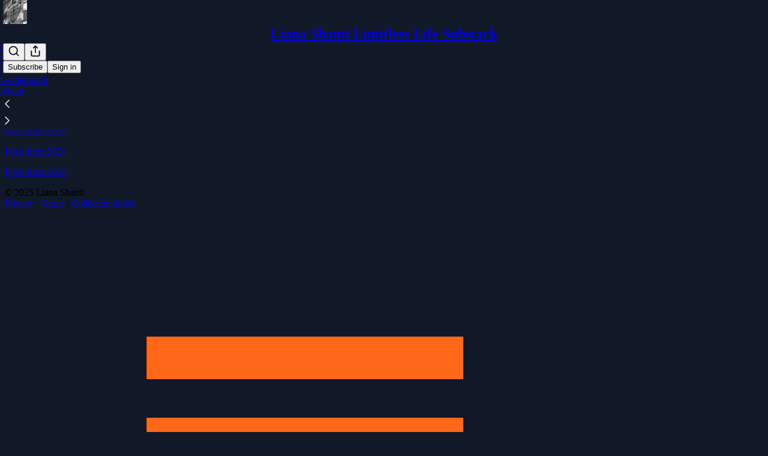

--- FILE ---
content_type: application/javascript; charset=UTF-8
request_url: https://lianashanti.substack.com/cdn-cgi/challenge-platform/scripts/jsd/main.js
body_size: 4548
content:
window._cf_chl_opt={nMUP5:'b'};~function(U2,n,C,Y,k,E,N,h){U2=D,function(v,d,Uh,U1,z,f){for(Uh={v:335,d:438,z:369,f:429,o:356,y:434,J:426,G:349,m:360},U1=D,z=v();!![];)try{if(f=parseInt(U1(Uh.v))/1+parseInt(U1(Uh.d))/2+parseInt(U1(Uh.z))/3+-parseInt(U1(Uh.f))/4*(-parseInt(U1(Uh.o))/5)+parseInt(U1(Uh.y))/6*(parseInt(U1(Uh.J))/7)+parseInt(U1(Uh.G))/8+-parseInt(U1(Uh.m))/9,d===f)break;else z.push(z.shift())}catch(o){z.push(z.shift())}}(U,589366),n=this||self,C=n[U2(413)],Y={},Y[U2(409)]='o',Y[U2(431)]='s',Y[U2(359)]='u',Y[U2(337)]='z',Y[U2(366)]='n',Y[U2(333)]='I',Y[U2(407)]='b',k=Y,n[U2(362)]=function(z,o,y,J,UR,Uw,UQ,U7,I,A,L,F,i,X){if(UR={v:375,d:405,z:418,f:375,o:405,y:358,J:373,G:361,m:358,I:444,e:378,A:336,L:351,F:368},Uw={v:343,d:336,z:391},UQ={v:430,d:422,z:354,f:342},U7=U2,null===o||void 0===o)return J;for(I=Z(o),z[U7(UR.v)][U7(UR.d)]&&(I=I[U7(UR.z)](z[U7(UR.f)][U7(UR.o)](o))),I=z[U7(UR.y)][U7(UR.J)]&&z[U7(UR.G)]?z[U7(UR.m)][U7(UR.J)](new z[(U7(UR.G))](I)):function(s,U8,B){for(U8=U7,s[U8(Uw.v)](),B=0;B<s[U8(Uw.d)];s[B]===s[B+1]?s[U8(Uw.z)](B+1,1):B+=1);return s}(I),A='nAsAaAb'.split('A'),A=A[U7(UR.I)][U7(UR.e)](A),L=0;L<I[U7(UR.A)];F=I[L],i=c(z,o,F),A(i)?(X=i==='s'&&!z[U7(UR.L)](o[F]),U7(UR.F)===y+F?G(y+F,i):X||G(y+F,o[F])):G(y+F,i),L++);return J;function G(s,B,U6){U6=D,Object[U6(UQ.v)][U6(UQ.d)][U6(UQ.z)](J,B)||(J[B]=[]),J[B][U6(UQ.f)](s)}},E=U2(370)[U2(334)](';'),N=E[U2(444)][U2(378)](E),n[U2(410)]=function(v,z,Uf,U9,o,y,J,G){for(Uf={v:348,d:336,z:336,f:367,o:342,y:440},U9=U2,o=Object[U9(Uf.v)](z),y=0;y<o[U9(Uf.d)];y++)if(J=o[y],'f'===J&&(J='N'),v[J]){for(G=0;G<z[o[y]][U9(Uf.z)];-1===v[J][U9(Uf.f)](z[o[y]][G])&&(N(z[o[y]][G])||v[J][U9(Uf.o)]('o.'+z[o[y]][G])),G++);}else v[J]=z[o[y]][U9(Uf.y)](function(m){return'o.'+m})},h=function(UA,Ue,UI,UG,UD,z,f,o){return UA={v:344,d:372},Ue={v:353,d:353,z:353,f:342,o:340,y:446,J:342,G:446,m:353},UI={v:336},UG={v:336,d:446,z:430,f:422,o:354,y:430,J:422,G:354,m:439,I:342,e:342,A:342,L:439,F:353,i:342,l:353,X:422,s:354,B:342,W:342,M:340},UD=U2,z=String[UD(UA.v)],f={'h':function(y,Uy){return Uy={v:390,d:446},null==y?'':f.g(y,6,function(J,UV){return UV=D,UV(Uy.v)[UV(Uy.d)](J)})},'g':function(y,J,G,Uv,I,A,L,F,i,X,s,B,W,M,K,H,j,U0){if(Uv=UD,y==null)return'';for(A={},L={},F='',i=2,X=3,s=2,B=[],W=0,M=0,K=0;K<y[Uv(UG.v)];K+=1)if(H=y[Uv(UG.d)](K),Object[Uv(UG.z)][Uv(UG.f)][Uv(UG.o)](A,H)||(A[H]=X++,L[H]=!0),j=F+H,Object[Uv(UG.z)][Uv(UG.f)][Uv(UG.o)](A,j))F=j;else{if(Object[Uv(UG.y)][Uv(UG.J)][Uv(UG.G)](L,F)){if(256>F[Uv(UG.m)](0)){for(I=0;I<s;W<<=1,J-1==M?(M=0,B[Uv(UG.I)](G(W)),W=0):M++,I++);for(U0=F[Uv(UG.m)](0),I=0;8>I;W=U0&1.03|W<<1.5,M==J-1?(M=0,B[Uv(UG.e)](G(W)),W=0):M++,U0>>=1,I++);}else{for(U0=1,I=0;I<s;W=W<<1|U0,J-1==M?(M=0,B[Uv(UG.A)](G(W)),W=0):M++,U0=0,I++);for(U0=F[Uv(UG.L)](0),I=0;16>I;W=W<<1|1.78&U0,M==J-1?(M=0,B[Uv(UG.I)](G(W)),W=0):M++,U0>>=1,I++);}i--,0==i&&(i=Math[Uv(UG.F)](2,s),s++),delete L[F]}else for(U0=A[F],I=0;I<s;W=1&U0|W<<1.28,M==J-1?(M=0,B[Uv(UG.i)](G(W)),W=0):M++,U0>>=1,I++);F=(i--,i==0&&(i=Math[Uv(UG.l)](2,s),s++),A[j]=X++,String(H))}if(F!==''){if(Object[Uv(UG.y)][Uv(UG.X)][Uv(UG.s)](L,F)){if(256>F[Uv(UG.m)](0)){for(I=0;I<s;W<<=1,M==J-1?(M=0,B[Uv(UG.A)](G(W)),W=0):M++,I++);for(U0=F[Uv(UG.L)](0),I=0;8>I;W=U0&1.53|W<<1,M==J-1?(M=0,B[Uv(UG.i)](G(W)),W=0):M++,U0>>=1,I++);}else{for(U0=1,I=0;I<s;W=U0|W<<1.19,M==J-1?(M=0,B[Uv(UG.B)](G(W)),W=0):M++,U0=0,I++);for(U0=F[Uv(UG.m)](0),I=0;16>I;W=U0&1|W<<1.21,M==J-1?(M=0,B[Uv(UG.i)](G(W)),W=0):M++,U0>>=1,I++);}i--,0==i&&(i=Math[Uv(UG.l)](2,s),s++),delete L[F]}else for(U0=A[F],I=0;I<s;W=W<<1|U0&1.18,J-1==M?(M=0,B[Uv(UG.I)](G(W)),W=0):M++,U0>>=1,I++);i--,0==i&&s++}for(U0=2,I=0;I<s;W=W<<1.77|U0&1.45,M==J-1?(M=0,B[Uv(UG.W)](G(W)),W=0):M++,U0>>=1,I++);for(;;)if(W<<=1,M==J-1){B[Uv(UG.A)](G(W));break}else M++;return B[Uv(UG.M)]('')},'j':function(y,Um,Ud){return Um={v:439},Ud=UD,null==y?'':''==y?null:f.i(y[Ud(UI.v)],32768,function(J,Uz){return Uz=Ud,y[Uz(Um.v)](J)})},'i':function(y,J,G,Un,I,A,L,F,i,X,s,B,W,M,K,H,U0,j){for(Un=UD,I=[],A=4,L=4,F=3,i=[],B=G(0),W=J,M=1,X=0;3>X;I[X]=X,X+=1);for(K=0,H=Math[Un(Ue.v)](2,2),s=1;H!=s;j=B&W,W>>=1,W==0&&(W=J,B=G(M++)),K|=(0<j?1:0)*s,s<<=1);switch(K){case 0:for(K=0,H=Math[Un(Ue.d)](2,8),s=1;s!=H;j=B&W,W>>=1,W==0&&(W=J,B=G(M++)),K|=s*(0<j?1:0),s<<=1);U0=z(K);break;case 1:for(K=0,H=Math[Un(Ue.z)](2,16),s=1;H!=s;j=W&B,W>>=1,0==W&&(W=J,B=G(M++)),K|=(0<j?1:0)*s,s<<=1);U0=z(K);break;case 2:return''}for(X=I[3]=U0,i[Un(Ue.f)](U0);;){if(M>y)return'';for(K=0,H=Math[Un(Ue.v)](2,F),s=1;H!=s;j=B&W,W>>=1,W==0&&(W=J,B=G(M++)),K|=(0<j?1:0)*s,s<<=1);switch(U0=K){case 0:for(K=0,H=Math[Un(Ue.z)](2,8),s=1;s!=H;j=W&B,W>>=1,W==0&&(W=J,B=G(M++)),K|=(0<j?1:0)*s,s<<=1);I[L++]=z(K),U0=L-1,A--;break;case 1:for(K=0,H=Math[Un(Ue.d)](2,16),s=1;s!=H;j=W&B,W>>=1,W==0&&(W=J,B=G(M++)),K|=(0<j?1:0)*s,s<<=1);I[L++]=z(K),U0=L-1,A--;break;case 2:return i[Un(Ue.o)]('')}if(A==0&&(A=Math[Un(Ue.d)](2,F),F++),I[U0])U0=I[U0];else if(L===U0)U0=X+X[Un(Ue.y)](0);else return null;i[Un(Ue.J)](U0),I[L++]=X+U0[Un(Ue.G)](0),A--,X=U0,A==0&&(A=Math[Un(Ue.m)](2,F),F++)}}},o={},o[UD(UA.d)]=f.h,o}(),Q();function D(V,v,d){return d=U(),D=function(z,n,C){return z=z-331,C=d[z],C},D(V,v)}function P(v,d,Us,UX,Ul,Ui,Uk,z,f){Us={v:383,d:423,z:443,f:442,o:445,y:432,J:355,G:425,m:380,I:406,e:401,A:382,L:377,F:412,i:372,l:364},UX={v:365},Ul={v:385,d:416,z:392,f:385},Ui={v:406},Uk=U2,z=n[Uk(Us.v)],f=new n[(Uk(Us.d))](),f[Uk(Us.z)](Uk(Us.f),Uk(Us.o)+n[Uk(Us.y)][Uk(Us.J)]+Uk(Us.G)+z.r),z[Uk(Us.m)]&&(f[Uk(Us.I)]=5e3,f[Uk(Us.e)]=function(Ug){Ug=Uk,d(Ug(Ui.v))}),f[Uk(Us.A)]=function(Uc){Uc=Uk,f[Uc(Ul.v)]>=200&&f[Uc(Ul.v)]<300?d(Uc(Ul.d)):d(Uc(Ul.z)+f[Uc(Ul.f)])},f[Uk(Us.L)]=function(Uu){Uu=Uk,d(Uu(UX.v))},f[Uk(Us.F)](h[Uk(Us.i)](JSON[Uk(Us.l)](v)))}function U(Uj){return Uj='UxIdq5,readyState,send,document,loading,JwVtE8,success,chlApiUrl,concat,contentDocument,toString,sid,hasOwnProperty,XMLHttpRequest,jsd,/jsd/oneshot/93954b626b88/0.5383896871889862:1763364157:beBMbOE7AWL0s5chGijVOeFX0WBt-gB5oZmOBD2TyZQ/,13447tcyOYA,chlApiClientVersion,clientInformation,45196DMPJUN,prototype,string,_cf_chl_opt,/b/ov1/0.5383896871889862:1763364157:beBMbOE7AWL0s5chGijVOeFX0WBt-gB5oZmOBD2TyZQ/,1626kVZuza,chctx,/invisible/jsd,VIQF7,594548yzYEjl,charCodeAt,map,body,POST,open,includes,/cdn-cgi/challenge-platform/h/,charAt,error,display: none,createElement,bigint,split,919960Vtvbbz,length,symbol,onreadystatechange,errorInfoObject,join,addEventListener,push,sort,fromCharCode,style,Function,floor,keys,7489328hfRciQ,cloudflare-invisible,isNaN,removeChild,pow,call,nMUP5,475anBnoT,DOMContentLoaded,Array,undefined,34275483DPFLfL,Set,Ijql6,event,stringify,xhr-error,number,indexOf,d.cookie,1951071rmyNQq,_cf_chl_opt;kdLcs8;ZYSYt6;mJfw0;CntK7;Fikdj5;PZulp7;bMAJa5;LsaOO2;cwlZd3;xrOqw4;MoGZ8;ZxbA6;vlPW5;Ijql6;UxIdq5;sfiTj7;FtwmA0,[native code],LaOCy,from,function,Object,error on cf_chl_props,onerror,bind,navigator,api,catch,onload,__CF$cv$params,tabIndex,status,Brug8,msg,isArray,source,rPm5wlQCDeoiJA2yq+HgML$B9UFjvshItROkcu78KZGXTaSxzEfb4Wd61Y30p-VnN,splice,http-code:,chlApiRumWidgetAgeMs,appendChild,now,parent,getPrototypeOf,postMessage,evkH5,chlApiSitekey,ontimeout,detail,contentWindow,iframe,getOwnPropertyNames,timeout,boolean,random,object'.split(','),U=function(){return Uj},U()}function g(v,d,UT,U3){return UT={v:346,d:346,z:430,f:420,o:354,y:367,J:371},U3=U2,d instanceof v[U3(UT.v)]&&0<v[U3(UT.d)][U3(UT.z)][U3(UT.f)][U3(UT.o)](d)[U3(UT.y)](U3(UT.J))}function T(v,UL,UC){return UL={v:408},UC=U2,Math[UC(UL.v)]()<v}function S(Uo,UU,z,f,o,y,J){UU=(Uo={v:332,d:404,z:345,f:331,o:384,y:441,J:394,G:403,m:428,I:379,e:419,A:352},U2);try{return z=C[UU(Uo.v)](UU(Uo.d)),z[UU(Uo.z)]=UU(Uo.f),z[UU(Uo.o)]='-1',C[UU(Uo.y)][UU(Uo.J)](z),f=z[UU(Uo.G)],o={},o=Ijql6(f,f,'',o),o=Ijql6(f,f[UU(Uo.m)]||f[UU(Uo.I)],'n.',o),o=Ijql6(f,z[UU(Uo.e)],'d.',o),C[UU(Uo.y)][UU(Uo.A)](z),y={},y.r=o,y.e=null,y}catch(G){return J={},J.r={},J.e=G,J}}function Q(Ub,Ua,UK,UE,v,d,z,f,o){if(Ub={v:383,d:380,z:411,f:414,o:341,y:341,J:357,G:338,m:338},Ua={v:411,d:414,z:338},UK={v:376},UE=U2,v=n[UE(Ub.v)],!v)return;if(!x())return;(d=![],z=v[UE(Ub.d)]===!![],f=function(Up,y){if(Up=UE,!d){if(d=!![],!x())return;y=S(),P(y.r,function(J){R(v,J)}),y.e&&O(Up(UK.v),y.e)}},C[UE(Ub.z)]!==UE(Ub.f))?f():n[UE(Ub.o)]?C[UE(Ub.y)](UE(Ub.J),f):(o=C[UE(Ub.G)]||function(){},C[UE(Ub.m)]=function(UN){UN=UE,o(),C[UN(Ua.v)]!==UN(Ua.d)&&(C[UN(Ua.z)]=o,f())})}function R(z,f,Ur,US,o,y,J){if(Ur={v:350,d:380,z:416,f:389,o:421,y:363,J:396,G:398,m:421,I:363,e:447,A:402},US=U2,o=US(Ur.v),!z[US(Ur.d)])return;f===US(Ur.z)?(y={},y[US(Ur.f)]=o,y[US(Ur.o)]=z.r,y[US(Ur.y)]=US(Ur.z),n[US(Ur.J)][US(Ur.G)](y,'*')):(J={},J[US(Ur.f)]=o,J[US(Ur.m)]=z.r,J[US(Ur.I)]=US(Ur.e),J[US(Ur.A)]=f,n[US(Ur.J)][US(Ur.G)](J,'*'))}function O(f,o,UW,UZ,y,J,G,m,I,A,L,F){if(UW={v:387,d:447,z:383,f:445,o:432,y:355,J:433,G:436,m:423,I:443,e:442,A:406,L:401,F:400,i:432,l:399,X:417,s:437,B:393,W:432,M:415,K:427,H:432,a:386,b:339,j:435,U0:389,UM:424,UK:412,UH:372},UZ=U2,!T(.01))return![];J=(y={},y[UZ(UW.v)]=f,y[UZ(UW.d)]=o,y);try{G=n[UZ(UW.z)],m=UZ(UW.f)+n[UZ(UW.o)][UZ(UW.y)]+UZ(UW.J)+G.r+UZ(UW.G),I=new n[(UZ(UW.m))](),I[UZ(UW.I)](UZ(UW.e),m),I[UZ(UW.A)]=2500,I[UZ(UW.L)]=function(){},A={},A[UZ(UW.F)]=n[UZ(UW.i)][UZ(UW.l)],A[UZ(UW.X)]=n[UZ(UW.o)][UZ(UW.s)],A[UZ(UW.B)]=n[UZ(UW.W)][UZ(UW.M)],A[UZ(UW.K)]=n[UZ(UW.H)][UZ(UW.a)],L=A,F={},F[UZ(UW.b)]=J,F[UZ(UW.j)]=L,F[UZ(UW.U0)]=UZ(UW.UM),I[UZ(UW.UK)](h[UZ(UW.UH)](F))}catch(i){}}function x(UF,UY,v,d,z,f){return UF={v:383,d:347,z:347,f:395},UY=U2,v=n[UY(UF.v)],d=3600,z=Math[UY(UF.d)](+atob(v.t)),f=Math[UY(UF.z)](Date[UY(UF.f)]()/1e3),f-z>d?![]:!![]}function c(v,z,o,UP,U4,y){U4=(UP={v:381,d:358,z:388,f:358,o:374},U2);try{return z[o][U4(UP.v)](function(){}),'p'}catch(J){}try{if(z[o]==null)return void 0===z[o]?'u':'x'}catch(G){return'i'}return v[U4(UP.d)][U4(UP.z)](z[o])?'a':z[o]===v[U4(UP.f)]?'D':z[o]===!0?'T':!1===z[o]?'F':(y=typeof z[o],U4(UP.o)==y?g(v,z[o])?'N':'f':k[y]||'?')}function Z(v,UO,U5,d){for(UO={v:418,d:348,z:397},U5=U2,d=[];null!==v;d=d[U5(UO.v)](Object[U5(UO.d)](v)),v=Object[U5(UO.z)](v));return d}}()